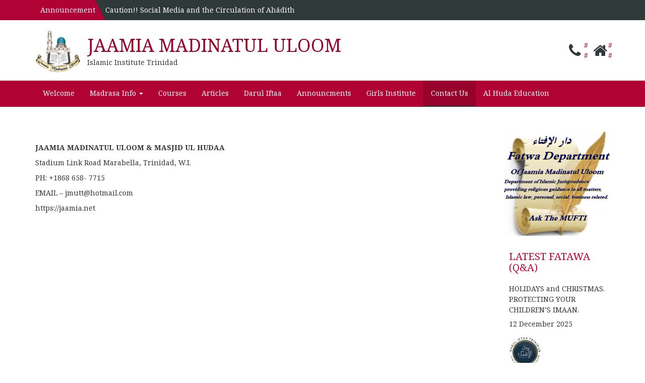

--- FILE ---
content_type: text/html; charset=UTF-8
request_url: https://jaamia.net/contact-us/
body_size: 10272
content:
		<!doctype html>
		<html lang="en-US">
	 	<head>
		<meta charset="UTF-8">
		<meta name="viewport" content="width=device-width, initial-scale=1">
		<link rel="profile" href="http://gmpg.org/xfn/11">
		<title>Contact us &#8211; Jaamia Madinatul Uloom</title>
<meta name='robots' content='max-image-preview:large' />
	<style>img:is([sizes="auto" i], [sizes^="auto," i]) { contain-intrinsic-size: 3000px 1500px }</style>
	<link rel='dns-prefetch' href='//fonts.googleapis.com' />
<link rel="alternate" type="application/rss+xml" title="Jaamia Madinatul Uloom &raquo; Feed" href="https://jaamia.net/feed/" />
<link rel="alternate" type="application/rss+xml" title="Jaamia Madinatul Uloom &raquo; Comments Feed" href="https://jaamia.net/comments/feed/" />
<script type="text/javascript">
/* <![CDATA[ */
window._wpemojiSettings = {"baseUrl":"https:\/\/s.w.org\/images\/core\/emoji\/16.0.1\/72x72\/","ext":".png","svgUrl":"https:\/\/s.w.org\/images\/core\/emoji\/16.0.1\/svg\/","svgExt":".svg","source":{"concatemoji":"https:\/\/jaamia.net\/wp-includes\/js\/wp-emoji-release.min.js?ver=6.8.3"}};
/*! This file is auto-generated */
!function(s,n){var o,i,e;function c(e){try{var t={supportTests:e,timestamp:(new Date).valueOf()};sessionStorage.setItem(o,JSON.stringify(t))}catch(e){}}function p(e,t,n){e.clearRect(0,0,e.canvas.width,e.canvas.height),e.fillText(t,0,0);var t=new Uint32Array(e.getImageData(0,0,e.canvas.width,e.canvas.height).data),a=(e.clearRect(0,0,e.canvas.width,e.canvas.height),e.fillText(n,0,0),new Uint32Array(e.getImageData(0,0,e.canvas.width,e.canvas.height).data));return t.every(function(e,t){return e===a[t]})}function u(e,t){e.clearRect(0,0,e.canvas.width,e.canvas.height),e.fillText(t,0,0);for(var n=e.getImageData(16,16,1,1),a=0;a<n.data.length;a++)if(0!==n.data[a])return!1;return!0}function f(e,t,n,a){switch(t){case"flag":return n(e,"\ud83c\udff3\ufe0f\u200d\u26a7\ufe0f","\ud83c\udff3\ufe0f\u200b\u26a7\ufe0f")?!1:!n(e,"\ud83c\udde8\ud83c\uddf6","\ud83c\udde8\u200b\ud83c\uddf6")&&!n(e,"\ud83c\udff4\udb40\udc67\udb40\udc62\udb40\udc65\udb40\udc6e\udb40\udc67\udb40\udc7f","\ud83c\udff4\u200b\udb40\udc67\u200b\udb40\udc62\u200b\udb40\udc65\u200b\udb40\udc6e\u200b\udb40\udc67\u200b\udb40\udc7f");case"emoji":return!a(e,"\ud83e\udedf")}return!1}function g(e,t,n,a){var r="undefined"!=typeof WorkerGlobalScope&&self instanceof WorkerGlobalScope?new OffscreenCanvas(300,150):s.createElement("canvas"),o=r.getContext("2d",{willReadFrequently:!0}),i=(o.textBaseline="top",o.font="600 32px Arial",{});return e.forEach(function(e){i[e]=t(o,e,n,a)}),i}function t(e){var t=s.createElement("script");t.src=e,t.defer=!0,s.head.appendChild(t)}"undefined"!=typeof Promise&&(o="wpEmojiSettingsSupports",i=["flag","emoji"],n.supports={everything:!0,everythingExceptFlag:!0},e=new Promise(function(e){s.addEventListener("DOMContentLoaded",e,{once:!0})}),new Promise(function(t){var n=function(){try{var e=JSON.parse(sessionStorage.getItem(o));if("object"==typeof e&&"number"==typeof e.timestamp&&(new Date).valueOf()<e.timestamp+604800&&"object"==typeof e.supportTests)return e.supportTests}catch(e){}return null}();if(!n){if("undefined"!=typeof Worker&&"undefined"!=typeof OffscreenCanvas&&"undefined"!=typeof URL&&URL.createObjectURL&&"undefined"!=typeof Blob)try{var e="postMessage("+g.toString()+"("+[JSON.stringify(i),f.toString(),p.toString(),u.toString()].join(",")+"));",a=new Blob([e],{type:"text/javascript"}),r=new Worker(URL.createObjectURL(a),{name:"wpTestEmojiSupports"});return void(r.onmessage=function(e){c(n=e.data),r.terminate(),t(n)})}catch(e){}c(n=g(i,f,p,u))}t(n)}).then(function(e){for(var t in e)n.supports[t]=e[t],n.supports.everything=n.supports.everything&&n.supports[t],"flag"!==t&&(n.supports.everythingExceptFlag=n.supports.everythingExceptFlag&&n.supports[t]);n.supports.everythingExceptFlag=n.supports.everythingExceptFlag&&!n.supports.flag,n.DOMReady=!1,n.readyCallback=function(){n.DOMReady=!0}}).then(function(){return e}).then(function(){var e;n.supports.everything||(n.readyCallback(),(e=n.source||{}).concatemoji?t(e.concatemoji):e.wpemoji&&e.twemoji&&(t(e.twemoji),t(e.wpemoji)))}))}((window,document),window._wpemojiSettings);
/* ]]> */
</script>
<link rel='stylesheet' id='timetable-style-css' href='https://jaamia.net/wp-content/plugins/daily-prayer-time-for-mosques/Models/../Assets/css/styles.css?ver=2025.04.03' type='text/css' media='all' />
<style id='timetable-style-inline-css' type='text/css'>
        
                .x-board-modern #time-table-section {
                    background-color: #dd3333 
                }
                .x-board-modern .date-english-arabic {
                    background-color: #dd3333 
                }
                .green {
                    color: #dd3333 
                }
                .x-board-modern .mosque-name h2 {
                    color: #dd3333 
                }
                .x-board-modern .clock {
                    color: #dd3333 
                }
                
                table.customStyles th.tableHeading{
                    background:#000000;color:#ffffff}
                table.customStyles th.notificationFont{ color: #000000}.notificationFont{ color: #000000}
                table.customStyles {
                    color:#ffffff}
                
                
                table.customStyles th.prayerName{
                    background:#5b5b5b}
                table.customStyles th.prayerName{
                    color: #ffffff}

                .x-board-modern #time-table-section h4{
                    color: #ffffff}
            table.customStyles tr.highlight, th.highlight, td.highlight{
                font-weight: bold;
                background:#dbcf23!important;;
                color : !important;}
            span.nextPrayer{
                font-weight: bold;
                color:#dbcf23
            }
            .x-board tr.nextPrayer td{
                background-color: #dbcf23 !important;
                color:  !important;                  
            }

            .x-board-modern h4.nextPrayer, p.nextPrayer {
                background: #dbcf23!important;
                color: !important;
            }

            .d-masjid-e-usman  .nextPrayer h3, .nextPrayer .title, tr.nextPrayer, td span.nextPrayer {
                background: #dbcf23!important;
                color: !important;
            }
            .d-masjid-e-usman  .left-main-col-sun-times h4, .left-main-col-sun-times p {
                color: #dbcf23!important;
            }
            
            .x-board .bg-red {
                    background:#000000!important}
            .x-board .bg-green {
                    background:#ffffff!important}
</style>
<link rel='stylesheet' id='verge-style-css' href='https://jaamia.net/wp-content/plugins/daily-prayer-time-for-mosques/Models/../Assets/css/vergestyles.css?ver=2025.04.03' type='text/css' media='all' />
<link rel='stylesheet' id='jquery-ui_css-css' href='https://jaamia.net/wp-content/plugins/daily-prayer-time-for-mosques/Models/../Assets/css/jquery-ui-1.12.1.css?ver=2025.04.03' type='text/css' media='all' />
<link rel='stylesheet' id='bootstrap-select-css' href='https://jaamia.net/wp-content/plugins/daily-prayer-time-for-mosques/Models/../Assets/css/bootstrap-select.min-1.13.14.css?ver=2025.04.03' type='text/css' media='all' />
<style id='wp-emoji-styles-inline-css' type='text/css'>

	img.wp-smiley, img.emoji {
		display: inline !important;
		border: none !important;
		box-shadow: none !important;
		height: 1em !important;
		width: 1em !important;
		margin: 0 0.07em !important;
		vertical-align: -0.1em !important;
		background: none !important;
		padding: 0 !important;
	}
</style>
<link rel='stylesheet' id='wp-block-library-css' href='https://jaamia.net/wp-includes/css/dist/block-library/style.min.css?ver=6.8.3' type='text/css' media='all' />
<style id='classic-theme-styles-inline-css' type='text/css'>
/*! This file is auto-generated */
.wp-block-button__link{color:#fff;background-color:#32373c;border-radius:9999px;box-shadow:none;text-decoration:none;padding:calc(.667em + 2px) calc(1.333em + 2px);font-size:1.125em}.wp-block-file__button{background:#32373c;color:#fff;text-decoration:none}
</style>
<style id='global-styles-inline-css' type='text/css'>
:root{--wp--preset--aspect-ratio--square: 1;--wp--preset--aspect-ratio--4-3: 4/3;--wp--preset--aspect-ratio--3-4: 3/4;--wp--preset--aspect-ratio--3-2: 3/2;--wp--preset--aspect-ratio--2-3: 2/3;--wp--preset--aspect-ratio--16-9: 16/9;--wp--preset--aspect-ratio--9-16: 9/16;--wp--preset--color--black: #000000;--wp--preset--color--cyan-bluish-gray: #abb8c3;--wp--preset--color--white: #ffffff;--wp--preset--color--pale-pink: #f78da7;--wp--preset--color--vivid-red: #cf2e2e;--wp--preset--color--luminous-vivid-orange: #ff6900;--wp--preset--color--luminous-vivid-amber: #fcb900;--wp--preset--color--light-green-cyan: #7bdcb5;--wp--preset--color--vivid-green-cyan: #00d084;--wp--preset--color--pale-cyan-blue: #8ed1fc;--wp--preset--color--vivid-cyan-blue: #0693e3;--wp--preset--color--vivid-purple: #9b51e0;--wp--preset--gradient--vivid-cyan-blue-to-vivid-purple: linear-gradient(135deg,rgba(6,147,227,1) 0%,rgb(155,81,224) 100%);--wp--preset--gradient--light-green-cyan-to-vivid-green-cyan: linear-gradient(135deg,rgb(122,220,180) 0%,rgb(0,208,130) 100%);--wp--preset--gradient--luminous-vivid-amber-to-luminous-vivid-orange: linear-gradient(135deg,rgba(252,185,0,1) 0%,rgba(255,105,0,1) 100%);--wp--preset--gradient--luminous-vivid-orange-to-vivid-red: linear-gradient(135deg,rgba(255,105,0,1) 0%,rgb(207,46,46) 100%);--wp--preset--gradient--very-light-gray-to-cyan-bluish-gray: linear-gradient(135deg,rgb(238,238,238) 0%,rgb(169,184,195) 100%);--wp--preset--gradient--cool-to-warm-spectrum: linear-gradient(135deg,rgb(74,234,220) 0%,rgb(151,120,209) 20%,rgb(207,42,186) 40%,rgb(238,44,130) 60%,rgb(251,105,98) 80%,rgb(254,248,76) 100%);--wp--preset--gradient--blush-light-purple: linear-gradient(135deg,rgb(255,206,236) 0%,rgb(152,150,240) 100%);--wp--preset--gradient--blush-bordeaux: linear-gradient(135deg,rgb(254,205,165) 0%,rgb(254,45,45) 50%,rgb(107,0,62) 100%);--wp--preset--gradient--luminous-dusk: linear-gradient(135deg,rgb(255,203,112) 0%,rgb(199,81,192) 50%,rgb(65,88,208) 100%);--wp--preset--gradient--pale-ocean: linear-gradient(135deg,rgb(255,245,203) 0%,rgb(182,227,212) 50%,rgb(51,167,181) 100%);--wp--preset--gradient--electric-grass: linear-gradient(135deg,rgb(202,248,128) 0%,rgb(113,206,126) 100%);--wp--preset--gradient--midnight: linear-gradient(135deg,rgb(2,3,129) 0%,rgb(40,116,252) 100%);--wp--preset--font-size--small: 13px;--wp--preset--font-size--medium: 20px;--wp--preset--font-size--large: 36px;--wp--preset--font-size--x-large: 42px;--wp--preset--spacing--20: 0.44rem;--wp--preset--spacing--30: 0.67rem;--wp--preset--spacing--40: 1rem;--wp--preset--spacing--50: 1.5rem;--wp--preset--spacing--60: 2.25rem;--wp--preset--spacing--70: 3.38rem;--wp--preset--spacing--80: 5.06rem;--wp--preset--shadow--natural: 6px 6px 9px rgba(0, 0, 0, 0.2);--wp--preset--shadow--deep: 12px 12px 50px rgba(0, 0, 0, 0.4);--wp--preset--shadow--sharp: 6px 6px 0px rgba(0, 0, 0, 0.2);--wp--preset--shadow--outlined: 6px 6px 0px -3px rgba(255, 255, 255, 1), 6px 6px rgba(0, 0, 0, 1);--wp--preset--shadow--crisp: 6px 6px 0px rgba(0, 0, 0, 1);}:where(.is-layout-flex){gap: 0.5em;}:where(.is-layout-grid){gap: 0.5em;}body .is-layout-flex{display: flex;}.is-layout-flex{flex-wrap: wrap;align-items: center;}.is-layout-flex > :is(*, div){margin: 0;}body .is-layout-grid{display: grid;}.is-layout-grid > :is(*, div){margin: 0;}:where(.wp-block-columns.is-layout-flex){gap: 2em;}:where(.wp-block-columns.is-layout-grid){gap: 2em;}:where(.wp-block-post-template.is-layout-flex){gap: 1.25em;}:where(.wp-block-post-template.is-layout-grid){gap: 1.25em;}.has-black-color{color: var(--wp--preset--color--black) !important;}.has-cyan-bluish-gray-color{color: var(--wp--preset--color--cyan-bluish-gray) !important;}.has-white-color{color: var(--wp--preset--color--white) !important;}.has-pale-pink-color{color: var(--wp--preset--color--pale-pink) !important;}.has-vivid-red-color{color: var(--wp--preset--color--vivid-red) !important;}.has-luminous-vivid-orange-color{color: var(--wp--preset--color--luminous-vivid-orange) !important;}.has-luminous-vivid-amber-color{color: var(--wp--preset--color--luminous-vivid-amber) !important;}.has-light-green-cyan-color{color: var(--wp--preset--color--light-green-cyan) !important;}.has-vivid-green-cyan-color{color: var(--wp--preset--color--vivid-green-cyan) !important;}.has-pale-cyan-blue-color{color: var(--wp--preset--color--pale-cyan-blue) !important;}.has-vivid-cyan-blue-color{color: var(--wp--preset--color--vivid-cyan-blue) !important;}.has-vivid-purple-color{color: var(--wp--preset--color--vivid-purple) !important;}.has-black-background-color{background-color: var(--wp--preset--color--black) !important;}.has-cyan-bluish-gray-background-color{background-color: var(--wp--preset--color--cyan-bluish-gray) !important;}.has-white-background-color{background-color: var(--wp--preset--color--white) !important;}.has-pale-pink-background-color{background-color: var(--wp--preset--color--pale-pink) !important;}.has-vivid-red-background-color{background-color: var(--wp--preset--color--vivid-red) !important;}.has-luminous-vivid-orange-background-color{background-color: var(--wp--preset--color--luminous-vivid-orange) !important;}.has-luminous-vivid-amber-background-color{background-color: var(--wp--preset--color--luminous-vivid-amber) !important;}.has-light-green-cyan-background-color{background-color: var(--wp--preset--color--light-green-cyan) !important;}.has-vivid-green-cyan-background-color{background-color: var(--wp--preset--color--vivid-green-cyan) !important;}.has-pale-cyan-blue-background-color{background-color: var(--wp--preset--color--pale-cyan-blue) !important;}.has-vivid-cyan-blue-background-color{background-color: var(--wp--preset--color--vivid-cyan-blue) !important;}.has-vivid-purple-background-color{background-color: var(--wp--preset--color--vivid-purple) !important;}.has-black-border-color{border-color: var(--wp--preset--color--black) !important;}.has-cyan-bluish-gray-border-color{border-color: var(--wp--preset--color--cyan-bluish-gray) !important;}.has-white-border-color{border-color: var(--wp--preset--color--white) !important;}.has-pale-pink-border-color{border-color: var(--wp--preset--color--pale-pink) !important;}.has-vivid-red-border-color{border-color: var(--wp--preset--color--vivid-red) !important;}.has-luminous-vivid-orange-border-color{border-color: var(--wp--preset--color--luminous-vivid-orange) !important;}.has-luminous-vivid-amber-border-color{border-color: var(--wp--preset--color--luminous-vivid-amber) !important;}.has-light-green-cyan-border-color{border-color: var(--wp--preset--color--light-green-cyan) !important;}.has-vivid-green-cyan-border-color{border-color: var(--wp--preset--color--vivid-green-cyan) !important;}.has-pale-cyan-blue-border-color{border-color: var(--wp--preset--color--pale-cyan-blue) !important;}.has-vivid-cyan-blue-border-color{border-color: var(--wp--preset--color--vivid-cyan-blue) !important;}.has-vivid-purple-border-color{border-color: var(--wp--preset--color--vivid-purple) !important;}.has-vivid-cyan-blue-to-vivid-purple-gradient-background{background: var(--wp--preset--gradient--vivid-cyan-blue-to-vivid-purple) !important;}.has-light-green-cyan-to-vivid-green-cyan-gradient-background{background: var(--wp--preset--gradient--light-green-cyan-to-vivid-green-cyan) !important;}.has-luminous-vivid-amber-to-luminous-vivid-orange-gradient-background{background: var(--wp--preset--gradient--luminous-vivid-amber-to-luminous-vivid-orange) !important;}.has-luminous-vivid-orange-to-vivid-red-gradient-background{background: var(--wp--preset--gradient--luminous-vivid-orange-to-vivid-red) !important;}.has-very-light-gray-to-cyan-bluish-gray-gradient-background{background: var(--wp--preset--gradient--very-light-gray-to-cyan-bluish-gray) !important;}.has-cool-to-warm-spectrum-gradient-background{background: var(--wp--preset--gradient--cool-to-warm-spectrum) !important;}.has-blush-light-purple-gradient-background{background: var(--wp--preset--gradient--blush-light-purple) !important;}.has-blush-bordeaux-gradient-background{background: var(--wp--preset--gradient--blush-bordeaux) !important;}.has-luminous-dusk-gradient-background{background: var(--wp--preset--gradient--luminous-dusk) !important;}.has-pale-ocean-gradient-background{background: var(--wp--preset--gradient--pale-ocean) !important;}.has-electric-grass-gradient-background{background: var(--wp--preset--gradient--electric-grass) !important;}.has-midnight-gradient-background{background: var(--wp--preset--gradient--midnight) !important;}.has-small-font-size{font-size: var(--wp--preset--font-size--small) !important;}.has-medium-font-size{font-size: var(--wp--preset--font-size--medium) !important;}.has-large-font-size{font-size: var(--wp--preset--font-size--large) !important;}.has-x-large-font-size{font-size: var(--wp--preset--font-size--x-large) !important;}
:where(.wp-block-post-template.is-layout-flex){gap: 1.25em;}:where(.wp-block-post-template.is-layout-grid){gap: 1.25em;}
:where(.wp-block-columns.is-layout-flex){gap: 2em;}:where(.wp-block-columns.is-layout-grid){gap: 2em;}
:root :where(.wp-block-pullquote){font-size: 1.5em;line-height: 1.6;}
</style>
<link rel='stylesheet' id='super-rss-reader-css' href='https://jaamia.net/wp-content/plugins/super-rss-reader/public/css/style.min.css?ver=5.3' type='text/css' media='all' />
<link rel='stylesheet' id='hb-education-style-css' href='https://jaamia.net/wp-content/themes/hb-education/style.css?ver=6.8.3' type='text/css' media='all' />
<link rel='stylesheet' id='bootstrap-css' href='https://jaamia.net/wp-content/themes/hb-education/hummingbird/assets/css/bootstrap.css?ver=6.8.3' type='text/css' media='all' />
<link rel='stylesheet' id='slick-css' href='https://jaamia.net/wp-content/themes/hb-education/hummingbird/assets/css/slick.css?ver=6.8.3' type='text/css' media='all' />
<link rel='stylesheet' id='font-awesome-css' href='https://jaamia.net/wp-content/plugins/elementor/assets/lib/font-awesome/css/font-awesome.min.css?ver=4.7.0' type='text/css' media='all' />
<link rel='stylesheet' id='noto-css' href='https://fonts.googleapis.com/css?family=Noto+Serif%3A400%2C400i%2C700%2C700i&#038;ver=6.8.3' type='text/css' media='all' />
<link rel='stylesheet' id='main-css' href='https://jaamia.net/wp-content/themes/hb-education/hummingbird/assets/css/main.css?ver=6.8.3' type='text/css' media='all' />
<!--n2css--><!--n2js--><script type="text/javascript" src="https://jaamia.net/wp-includes/js/jquery/jquery.min.js?ver=3.7.1" id="jquery-core-js"></script>
<script type="text/javascript" src="https://jaamia.net/wp-includes/js/jquery/jquery-migrate.min.js?ver=3.4.1" id="jquery-migrate-js"></script>
<script type="text/javascript" src="https://jaamia.net/wp-content/plugins/daily-prayer-time-for-mosques/Models/../Assets/js/popper.min-1.12.9.js?ver=2025.04.03" id="dpt_popper_js-js"></script>
<script type="text/javascript" src="https://jaamia.net/wp-content/plugins/daily-prayer-time-for-mosques/Models/../Assets/js/jquery.cookie.min-1.4.1.js?ver=2025.04.03" id="jquery-cookie-js"></script>
<script type="text/javascript" src="https://jaamia.net/wp-content/plugins/daily-prayer-time-for-mosques/Models/../Assets/js/jquery.blockUI-2.70.js?ver=2025.04.03" id="jquery-blockUI-js"></script>
<script type="text/javascript" src="https://jaamia.net/wp-content/plugins/daily-prayer-time-for-mosques/Models/../Assets/js/jquery.marquee.min.js?ver=2025.04.03" id="jquery-marquee-js"></script>
<script type="text/javascript" src="https://jaamia.net/wp-content/plugins/daily-prayer-time-for-mosques/Models/../Assets/js/NoSleep.min.js?ver=2025.04.03" id="dpt-noSleep-js"></script>
<script type="text/javascript" src="https://jaamia.net/wp-content/plugins/daily-prayer-time-for-mosques/Models/../Assets/js/iconify.min.js?ver=2025.04.03" id="dpt-iconify-js"></script>
<script type="text/javascript" src="https://jaamia.net/wp-content/plugins/super-rss-reader/public/js/jquery.easy-ticker.min.js?ver=5.3" id="jquery-easy-ticker-js"></script>
<script type="text/javascript" src="https://jaamia.net/wp-content/plugins/super-rss-reader/public/js/script.min.js?ver=5.3" id="super-rss-reader-js"></script>
<link rel="https://api.w.org/" href="https://jaamia.net/wp-json/" /><link rel="alternate" title="JSON" type="application/json" href="https://jaamia.net/wp-json/wp/v2/pages/16" /><link rel="EditURI" type="application/rsd+xml" title="RSD" href="https://jaamia.net/xmlrpc.php?rsd" />
<meta name="generator" content="WordPress 6.8.3" />
<link rel="canonical" href="https://jaamia.net/contact-us/" />
<link rel='shortlink' href='https://jaamia.net/?p=16' />
<link rel="alternate" title="oEmbed (JSON)" type="application/json+oembed" href="https://jaamia.net/wp-json/oembed/1.0/embed?url=https%3A%2F%2Fjaamia.net%2Fcontact-us%2F" />
<link rel="alternate" title="oEmbed (XML)" type="text/xml+oembed" href="https://jaamia.net/wp-json/oembed/1.0/embed?url=https%3A%2F%2Fjaamia.net%2Fcontact-us%2F&#038;format=xml" />
<meta name="generator" content="Elementor 3.23.3; features: additional_custom_breakpoints, e_lazyload; settings: css_print_method-external, google_font-enabled, font_display-auto">
			<style>
				.e-con.e-parent:nth-of-type(n+4):not(.e-lazyloaded):not(.e-no-lazyload),
				.e-con.e-parent:nth-of-type(n+4):not(.e-lazyloaded):not(.e-no-lazyload) * {
					background-image: none !important;
				}
				@media screen and (max-height: 1024px) {
					.e-con.e-parent:nth-of-type(n+3):not(.e-lazyloaded):not(.e-no-lazyload),
					.e-con.e-parent:nth-of-type(n+3):not(.e-lazyloaded):not(.e-no-lazyload) * {
						background-image: none !important;
					}
				}
				@media screen and (max-height: 640px) {
					.e-con.e-parent:nth-of-type(n+2):not(.e-lazyloaded):not(.e-no-lazyload),
					.e-con.e-parent:nth-of-type(n+2):not(.e-lazyloaded):not(.e-no-lazyload) * {
						background-image: none !important;
					}
				}
			</style>
			<link rel="icon" href="https://jaamia.net/wp-content/uploads/2021/02/cropped-Jaamia-logo-32x32.png" sizes="32x32" />
<link rel="icon" href="https://jaamia.net/wp-content/uploads/2021/02/cropped-Jaamia-logo-192x192.png" sizes="192x192" />
<link rel="apple-touch-icon" href="https://jaamia.net/wp-content/uploads/2021/02/cropped-Jaamia-logo-180x180.png" />
<meta name="msapplication-TileImage" content="https://jaamia.net/wp-content/uploads/2021/02/cropped-Jaamia-logo-270x270.png" />
		<style type="text/css" id="wp-custom-css">
			.page .entry-title {
display: none;
}
.logoimg{
	margin-right:10pt;
}
.site-description{
	margin-top:5pt;
}
.main_navigation .navbar-nav > li > a {
	text-transform: capitalize;
}
.bredcrumb_full{
	display:none;
}
.sidebar {
	margin-left:150px
}

.widget-title::before{
	background:none;
}
		</style>
			</head>
 	
<body class="wp-singular page-template-default page page-id-16 wp-custom-logo wp-theme-hb-education elementor-default elementor-kit-697">
	
	<div class="wrapper">
		<header id="header">
      <div class="top-header-wrapper">
        <div class="container">
             		<div class="message-block">
	        <div class="announcement">
	        		           		<span>Announcement</span>
	           	
	        </div>
	        <div class="message">
	        		           	<span><a href="https://jaamia.net/2014/10/28/caution-social-media-and-the-circulation-of-ahadith/">Caution!! Social Media and the Circulation of Ahādīth</a></span>
	           	        </div>
	    </div>
 	          <div class="contact-block visible-xs visible-sm">
            <div class="container">
               		<ul>
 				        <li>
	            <span class="fa fa-phone"></span>
	            <span><a href="tel:2342355645">#</a></span>
	            <br>
	            <span><a href="mailto:#">#</a></span>
	        </li>
	    		    	
	    				<li>
			    <span class="fa fa-home"></span>
			    <address>
			        <span class="street">#</span>
			        <br>
			        <span class="country">#</span>
			    </address>
			</li>
			    </ul>
 	            </div>
          </div>
          <div class="top-header hidden-xs hidden-sm">
                      </div>
        </div>
      </div>
      <div class="middle-header-wrapper hidden-sm hidden-xs">
        <div class="container">
          <div class="logo">

                                      <div class="logoimg">
                      <a href="https://jaamia.net/" class="custom-logo-link" rel="home"><img fetchpriority="high" width="512" height="512" src="https://jaamia.net/wp-content/uploads/2021/02/cropped-Jaamia-logo.png" class="custom-logo" alt="Jaamia Madinatul Uloom" decoding="async" srcset="https://jaamia.net/wp-content/uploads/2021/02/cropped-Jaamia-logo.png 512w, https://jaamia.net/wp-content/uploads/2021/02/cropped-Jaamia-logo-300x300.png 300w, https://jaamia.net/wp-content/uploads/2021/02/cropped-Jaamia-logo-150x150.png 150w, https://jaamia.net/wp-content/uploads/2021/02/cropped-Jaamia-logo-270x270.png 270w, https://jaamia.net/wp-content/uploads/2021/02/cropped-Jaamia-logo-192x192.png 192w, https://jaamia.net/wp-content/uploads/2021/02/cropped-Jaamia-logo-180x180.png 180w, https://jaamia.net/wp-content/uploads/2021/02/cropped-Jaamia-logo-32x32.png 32w" sizes="(max-width: 512px) 100vw, 512px" /></a>                    </div>
                                         <div class="logotxt">
                <h1 class="site-title">
                  <a href="https://jaamia.net/">Jaamia Madinatul Uloom</a>
                </h1>
                                <h5 class="site-description">Islamic Institute Trinidad</h5>
                              </div>
              
              </div>
              <div class="contact-block">
                 		<ul>
 				        <li>
	            <span class="fa fa-phone"></span>
	            <span><a href="tel:2342355645">#</a></span>
	            <br>
	            <span><a href="mailto:#">#</a></span>
	        </li>
	    		    	
	    				<li>
			    <span class="fa fa-home"></span>
			    <address>
			        <span class="street">#</span>
			        <br>
			        <span class="country">#</span>
			    </address>
			</li>
			    </ul>
 	              </div>
        </div>
      </div>
       	<div class="menu-header-wrapper clearfix">
        <nav class="navbar navbar-default main_navigation" role="navigation">
		  	<div class="container">
			    <!-- Brand and toggle get grouped for better mobile display -->
			    <div class="navbar-header">
			      <button type="button" class="navbar-toggle" data-toggle="collapse" data-target="#bs-example-navbar-collapse-1">
			        <span class="sr-only">Toggle navigation</span>
			        <span class="icon-bar"></span>
			        <span class="icon-bar"></span>
			        <span class="icon-bar"></span>
			      </button>
			      <div class="navbar-brand hidden-lg hidden-md">
			      	<h2 class="site-title">
			      		<a class="navbar-brand" href="https://jaamia.net">
			                Jaamia Madinatul Uloom			            </a>
			      	</h2>
			      </div>
			      
			    </div>

		        <div id="bs-example-navbar-collapse-1" class="collapse navbar-collapse"><ul id="menu-site" class="nav navbar-nav"><li itemscope="itemscope" itemtype="https://www.schema.org/SiteNavigationElement" id="menu-item-23" class="menu-item menu-item-type-post_type menu-item-object-page menu-item-home menu-item-23"><a title="Welcome" href="https://jaamia.net/">Welcome</a></li>
<li itemscope="itemscope" itemtype="https://www.schema.org/SiteNavigationElement" id="menu-item-22" class="menu-item menu-item-type-post_type menu-item-object-page menu-item-has-children menu-item-22 dropdown"><a title="Madrasa Info" href="#" data-toggle="dropdown" class="dropdown-toggle" aria-haspopup="true">Madrasa Info <span class="caret"></span></a>
<ul role="menu" class=" dropdown-menu" >
	<li itemscope="itemscope" itemtype="https://www.schema.org/SiteNavigationElement" id="menu-item-18" class="menu-item menu-item-type-post_type menu-item-object-page menu-item-18"><a title="Teachers" href="https://jaamia.net/teachers/">Teachers</a></li>
</ul>
</li>
<li itemscope="itemscope" itemtype="https://www.schema.org/SiteNavigationElement" id="menu-item-19" class="menu-item menu-item-type-post_type menu-item-object-page menu-item-19"><a title="Courses" href="https://jaamia.net/courses/">Courses</a></li>
<li itemscope="itemscope" itemtype="https://www.schema.org/SiteNavigationElement" id="menu-item-21" class="menu-item menu-item-type-post_type menu-item-object-page menu-item-21"><a title="Articles" href="https://jaamia.net/articles/">Articles</a></li>
<li itemscope="itemscope" itemtype="https://www.schema.org/SiteNavigationElement" id="menu-item-679" class="menu-item menu-item-type-post_type menu-item-object-page menu-item-679"><a title="Darul Iftaa" href="https://jaamia.net/publications/">Darul Iftaa</a></li>
<li itemscope="itemscope" itemtype="https://www.schema.org/SiteNavigationElement" id="menu-item-20" class="menu-item menu-item-type-post_type menu-item-object-page menu-item-20"><a title="Announcments" href="https://jaamia.net/announcments/">Announcments</a></li>
<li itemscope="itemscope" itemtype="https://www.schema.org/SiteNavigationElement" id="menu-item-678" class="menu-item menu-item-type-post_type menu-item-object-page menu-item-678"><a title="Girls Institute" href="https://jaamia.net/girls-institute/">Girls Institute</a></li>
<li itemscope="itemscope" itemtype="https://www.schema.org/SiteNavigationElement" id="menu-item-17" class="menu-item menu-item-type-post_type menu-item-object-page current-menu-item page_item page-item-16 current_page_item menu-item-17 active"><a title="Contact us" href="https://jaamia.net/contact-us/">Contact us</a></li>
<li itemscope="itemscope" itemtype="https://www.schema.org/SiteNavigationElement" id="menu-item-680" class="menu-item menu-item-type-post_type menu-item-object-page menu-item-680"><a title="Al Huda Education" href="https://jaamia.net/al-huda-education/">Al Huda Education</a></li>
</ul></div>		    </div>
		</nav>
      </div>
 	      
    </header>

	
			            <div class="bredcrumb_full">
	    	    			<div class="mask"></div>
	                <div class="container">
	                    <div class="row">
	                        <div class="col-md-12 breadcrum">
	                        <nav role="navigation" aria-label="Breadcrumbs" class="blinetours breadcrumbs" itemprop="breadcrumb"><ul class="trail-items" itemscope itemtype="http://schema.org/BreadcrumbList"><meta name="numberOfItems" content="2" /><meta name="itemListOrder" content="Ascending" /><li itemprop="itemListElement" itemscope itemtype="http://schema.org/ListItem" class="trail-item trail-begin"><a href="https://jaamia.net" rel="home"><span itemprop="name">Home</span></a><meta itemprop="position" content="1" /></li><li itemprop="itemListElement" itemscope itemtype="http://schema.org/ListItem" class="trail-item trail-end"><span itemprop="name">Contact us</span><meta itemprop="position" content="2" /></li></ul></nav>	                        </div>
	                    </div>
	                </div>

	            </div>
	    	
	
	<main id="main">
		<div class="block page_block">
        	<div class="container">
          		<div class="row">
            		<div class="col-md-8 col-sm-12">
            			<div class="page-holder">
            				
<article id="post-16" class="post-16 page type-page status-publish hentry">
	<header class="entry-header">
		<h1 class="entry-title">Contact us</h1>	</header><!-- .entry-header -->

	<div class="entry-content">
		<p><strong>JAAMIA MADINATUL ULOOM &amp; MASJID UL HUDAA<br />
</strong></p>
<p>Stadium Link Road Marabella, Trinidad, W.I.</p>
<p>PH: +1868 658- 7715</p>
<p>EMAIL &#8211; jmutt@hotmail.com</p>
<p><a title="https://jaamia.net" href="https://jaamia.net" target="_blank">https://jaamia.net</a></p>
<p>&nbsp;</p>
<p>&nbsp;</p>
	</div><!-- .entry-content -->

	</article><!-- #post-16 -->
            			</div><!--.page-holder-->
            		</div>
            		<div class="col-md-4">
            			
 		<div class="sidebar widget-area">
                <div id="custom_html-3" class="widget_text widget widget_custom_html"><div class="textwidget custom-html-widget"><div align="center"><a href="http://fatwa-tt.com/" target="_blank"><img src="https://jaamia.net/wp-content/uploads/2015/01/jaamia2.jpg" width="260" height="220" align="middle"> </a> 
</div></div></div><div id="super_rss_reader-2" class="widget widget_super_rss_reader"><h3 class="widget-title">LATEST FATAWA (Q&#038;A)</h3><!-- Start - Super RSS Reader v5.3-->
        <div class="super-rss-reader-widget"><div class="srr-main"><div class="srr-wrap srr-style-smodern srr-vticker" data-visible="7" data-speed="4000" data-id="srr-tab-914" ><div class="srr-inner"><div class="srr-item "><div class="srr-item-in srr-clearfix"><div class="srr-title"><a href="https://fatwa-tt.com/index.php/holidays-and-christmas-protecting-your-childrens-imaan/" target="_blank" rel="nofollow noopener noreferrer" title="HOLIDAYS and CHRISTMAS. PROTECTING YOUR CHILDREN’S IMAAN.">HOLIDAYS and CHRISTMAS. PROTECTING YOUR CHILDREN’S IMAAN.</a></div><div class="srr-meta"><time class="srr-date" title="12 December 2025, 4:05 am UTC">12 December 2025</time></div><a href="https://fatwa-tt.com/index.php/holidays-and-christmas-protecting-your-childrens-imaan/" class="srr-thumb srr-thumb-align_left" style="width:64px;height:64px;"  target="_blank" rel="nofollow noopener noreferrer"><img src="https://fatwa-tt.com/wp-content/uploads/2017/11/mobile-logo-01.png" alt="HOLIDAYS and CHRISTMAS. PROTECTING YOUR CHILDREN’S IMAAN." align="left" /></a></div></div><div class="srr-item srr-stripe"><div class="srr-item-in srr-clearfix"><div class="srr-title"><a href="https://fatwa-tt.com/index.php/rulings-of-observing-iddah-after-divorce/" target="_blank" rel="nofollow noopener noreferrer" title="Rulings of observing Iddah after divorce.">Rulings of observing Iddah after divorce.</a></div><div class="srr-meta"><time class="srr-date" title="12 December 2025, 3:58 am UTC">12 December 2025</time></div><a href="https://fatwa-tt.com/index.php/rulings-of-observing-iddah-after-divorce/" class="srr-thumb srr-thumb-align_left" style="width:64px;height:64px;"  target="_blank" rel="nofollow noopener noreferrer"><img src="https://fatwa-tt.com/wp-content/uploads/2017/11/mobile-logo-01.png" alt="Rulings of observing Iddah after divorce." align="left" /></a></div></div><div class="srr-item "><div class="srr-item-in srr-clearfix"><div class="srr-title"><a href="https://fatwa-tt.com/index.php/are-we-allowed-to-do-nanoplastia-treatment-on-hair-will-my-ghusl-be-valid/" target="_blank" rel="nofollow noopener noreferrer" title="Are we allowed to do Nanoplastia treatment on hair? Will my ghusl be valid?">Are we allowed to do Nanoplastia treatment on hair? Will my ghusl be valid?</a></div><div class="srr-meta"><time class="srr-date" title="27 November 2025, 7:18 pm UTC">27 November 2025</time></div><a href="https://fatwa-tt.com/index.php/are-we-allowed-to-do-nanoplastia-treatment-on-hair-will-my-ghusl-be-valid/" class="srr-thumb srr-thumb-align_left" style="width:64px;height:64px;"  target="_blank" rel="nofollow noopener noreferrer"><img src="https://fatwa-tt.com/wp-content/uploads/2017/11/mobile-logo-01.png" alt="Are we allowed to do Nanoplastia treatment on hair? Will my ghusl be valid?" align="left" /></a></div></div></div></div></div></div><!-- End - Super RSS Reader --></div><div id="dailyprayertime-2" class="widget widget_dailyprayertime"><table class="dptTimetable  customStyles dptUserStyles"> 
            <tr>
             <th colspan="3" style="text-align:center"> January 25, 2026 <p class="hijriDate"> 7 Sha'ban 1447</p>
        <div class="dptScNextPrayer">
            <span class="green">
                <span class="nextPrayer">Fajr Iqamah</span> 
            
            <h2 id="dptScTimeCountDown">05:19</h2>
            <h2 class="dptScTime">
            
                5:19 am
            </h2>
            <span class="timeLeftCountDown timeLeft red">
                
            </span>
        </div>
             </th>
            </tr><tr>
                <th class="tableHeading">Prayer</th>
                <th class="tableHeading">Begins</th>
                <th class="tableHeading">Iqamah</th>
            </tr><tr>
                    <th class="prayerName ">Fajr</th><td class="begins ">5:16 am</td>
                    <td class="jamah ">5:19 am</td>
                </tr><tr>
                    <th class="prayerName ">Sunrise</th><td colspan="2" class="">6:30 am</td><tr>
                    <th class="prayerName ">Zuhr</th><td class="begins ">12:19 pm</td>
                    <td class="jamah ">12:22 pm</td>
                </tr><tr>
                    <th class="prayerName ">Asr</th><td class="begins ">4:31 pm</td>
                    <td class="jamah ">4:34 pm</td>
                </tr><tr>
                    <th class="prayerName ">Maghrib</th><td class="begins ">6:08 pm</td>
                    <td class="jamah ">6:11 pm</td>
                </tr><tr>
                    <th class="prayerName ">Isha</th><td class="begins ">7:17 pm</td>
                    <td class="jamah ">7:20 pm</td>
                </tr></table></div><div id="zakah_calculator_widget-2" class="widget widget_zakah_calculator_widget"><h3 class="widget-title">Zakah Calculator</h3>		<script type="text/javascript">
			function zakah_print(zakah){
			var div_id = document.getElementById("zakah_result");
			if(zakah == 0){
				div_id.innerHTML = '';
			}else{
				div_id.innerHTML = zakah+' Your Zakah';
			}
			}
		</script>
		<form action="" name="calculate_zakah" id="calculate_zakah"><div class="zakah_input"><label for="amount"><span class="your_amount_text">Your Amount</span></label><input type="number" name="amount" id="amount" value="0" onfocus="zakah_blankfield(amount)" onBlur="zakah_check_empty(amount)" /></div><input type="hidden" name="total_amount" onfocus="zakah_lostfocus(total_amount)" /><div class="zakah_input"><label for="zakah"><span class="your_zakah_text">Your Zakah</span></label><input type="number" name="zakah" id="zakah" onfocus="zakah_lostfocus(zakah)" /></div><div id="zakah_result" style="display:none;"></div><div class="zakah_input"><input type="reset" name="reset" onclick="reset_zakah_print()" value="Reset"> <input name="calculate" type="button" id="calculate" value="Calculate"></div></form></div><div id="custom_html-4" class="widget_text widget widget_custom_html"><h3 class="widget-title">The Words Of Wisdom</h3><div class="textwidget custom-html-widget"><p align="center"><font color="#0066FF" size="4" face="Geneva, Arial, Helvetica, sans-serif"><strong> “The Messenger of Allah ﷺ said, ‘The strong person is not he who has physical strength but the person is strong if he can control his anger.” </strong></font></p></div></div>              </div>
	
            		</div>	
            	</div>
            </div><!--.container-->
        </div><!--.block.page_block-->
	</main><!--#main-->

 
    <footer id="footer">
  	      <div class="top_footer">
        <div class="container">
          <div class="row">
           <div class="col-sm-6 col-md-3"><div class="widget search-4"><form role="search" method="get" class="search-form" action="https://jaamia.net/">
				<label>
					<span class="screen-reader-text">Search for:</span>
					<input type="search" class="search-field" placeholder="Search &hellip;" value="" name="s" />
				</label>
				<input type="submit" class="search-submit" value="Search" />
			</form></div></div>          </div>
        </div>
      </div>
          <div class="btn_footer">
        <div class="container">
          <div class="btn_footer_holder">
            <div class="copy_right_block">
            
              <p>Theme: HB Education by <a href="http://hummingbirdthemes.com/">Hummingbird Themes</a>.</p>
			
            </div>
            <div class="social-footer">
              <ul>
                                                                                                </ul>
            </div>
          </div>
        </div>
      </div>
    </footer>

     <script type="speculationrules">
{"prefetch":[{"source":"document","where":{"and":[{"href_matches":"\/*"},{"not":{"href_matches":["\/wp-*.php","\/wp-admin\/*","\/wp-content\/uploads\/*","\/wp-content\/*","\/wp-content\/plugins\/*","\/wp-content\/themes\/hb-education\/*","\/*\\?(.+)"]}},{"not":{"selector_matches":"a[rel~=\"nofollow\"]"}},{"not":{"selector_matches":".no-prefetch, .no-prefetch a"}}]},"eagerness":"conservative"}]}
</script>
			<script type='text/javascript'>
				const lazyloadRunObserver = () => {
					const lazyloadBackgrounds = document.querySelectorAll( `.e-con.e-parent:not(.e-lazyloaded)` );
					const lazyloadBackgroundObserver = new IntersectionObserver( ( entries ) => {
						entries.forEach( ( entry ) => {
							if ( entry.isIntersecting ) {
								let lazyloadBackground = entry.target;
								if( lazyloadBackground ) {
									lazyloadBackground.classList.add( 'e-lazyloaded' );
								}
								lazyloadBackgroundObserver.unobserve( entry.target );
							}
						});
					}, { rootMargin: '200px 0px 200px 0px' } );
					lazyloadBackgrounds.forEach( ( lazyloadBackground ) => {
						lazyloadBackgroundObserver.observe( lazyloadBackground );
					} );
				};
				const events = [
					'DOMContentLoaded',
					'elementor/lazyload/observe',
				];
				events.forEach( ( event ) => {
					document.addEventListener( event, lazyloadRunObserver );
				} );
			</script>
			<link rel='stylesheet' id='zakah-css-css' href='https://jaamia.net/wp-content/plugins/zakah-calculator/css/style.css?ver=1.0' type='text/css' media='all' />
<script type="text/javascript" id="dpt-js-extra">
/* <![CDATA[ */
var timetable_params = {"ajaxurl":"https:\/\/jaamia.net\/wp-admin\/admin-ajax.php","fajrAdhanUrl":"","otherAdhanUrl":"","beep":"https:\/\/jaamia.net\/wp-content\/plugins\/daily-prayer-time-for-mosques\/Models\/..\/Assets\/sounds\/beep.mp3"};
/* ]]> */
</script>
<script type="text/javascript" src="https://jaamia.net/wp-content/plugins/daily-prayer-time-for-mosques/Models/../Assets/js/dpt.js?ver=2025.04.03" id="dpt-js"></script>
<script type="text/javascript" src="https://jaamia.net/wp-includes/js/jquery/ui/core.min.js?ver=1.13.3" id="jquery-ui-core-js"></script>
<script type="text/javascript" src="https://jaamia.net/wp-includes/js/jquery/ui/tabs.min.js?ver=1.13.3" id="jquery-ui-tabs-js"></script>
<script type="text/javascript" src="https://jaamia.net/wp-includes/js/jquery/ui/mouse.min.js?ver=1.13.3" id="jquery-ui-mouse-js"></script>
<script type="text/javascript" src="https://jaamia.net/wp-includes/js/jquery/ui/resizable.min.js?ver=1.13.3" id="jquery-ui-resizable-js"></script>
<script type="text/javascript" src="https://jaamia.net/wp-includes/js/jquery/ui/draggable.min.js?ver=1.13.3" id="jquery-ui-draggable-js"></script>
<script type="text/javascript" src="https://jaamia.net/wp-includes/js/jquery/ui/controlgroup.min.js?ver=1.13.3" id="jquery-ui-controlgroup-js"></script>
<script type="text/javascript" src="https://jaamia.net/wp-includes/js/jquery/ui/checkboxradio.min.js?ver=1.13.3" id="jquery-ui-checkboxradio-js"></script>
<script type="text/javascript" src="https://jaamia.net/wp-includes/js/jquery/ui/button.min.js?ver=1.13.3" id="jquery-ui-button-js"></script>
<script type="text/javascript" src="https://jaamia.net/wp-includes/js/jquery/ui/dialog.min.js?ver=1.13.3" id="jquery-ui-dialog-js"></script>
<script type="text/javascript" src="https://jaamia.net/wp-content/themes/hb-education/js/skip-link-focus-fix.js?ver=20151215" id="hb-education-skip-link-focus-fix-js"></script>
<script type="text/javascript" src="https://jaamia.net/wp-content/themes/hb-education/hummingbird/assets/js/bootstrap.js?ver=20151215" id="bootstrap-js"></script>
<script type="text/javascript" src="https://jaamia.net/wp-content/themes/hb-education/hummingbird/assets/js/slick.js?ver=20151215" id="slick-js"></script>
<script type="text/javascript" src="https://jaamia.net/wp-content/themes/hb-education/hummingbird/assets/js/main.js?ver=20151215" id="main-js"></script>
<script type="text/javascript" src="https://jaamia.net/wp-content/plugins/zakah-calculator/js/zakah.js?ver=1" id="zakah-js-js"></script>
    			</div>
            </body>
        </html>
    

--- FILE ---
content_type: text/css
request_url: https://jaamia.net/wp-content/plugins/zakah-calculator/css/style.css?ver=1.0
body_size: -111
content:
.zakah_input { padding:0; margin-bottom:10px; }
.zakah_input label { display:block; margin-bottom:5px; }
.zakah_input span.your_amount_text { color:#4d73b4; font-weight:normal; }
.zakah_input span.your_zakah_text { color:green; font-weight:normal; }
#zakah_result { margin-bottom:15px; }


--- FILE ---
content_type: text/javascript
request_url: https://jaamia.net/wp-content/plugins/zakah-calculator/js/zakah.js?ver=1
body_size: 244
content:
function zakah_check_empty(empty){
	if (empty.value == ""){
		empty.value = 0;
	}
	if (empty.value< 0) {
		alert("The value must be equal or greater than 0 !");
		empty.focus();
	}
	zakah_calculate();
}
	
function zakah_lostfocus(current_field){
	zakah_calculate();
	
}

function reset_zakah_print(){
		var div_id = document.getElementById("zakah_result");
		div_id.innerHTML  = "";
}
	
function zakah_blankfield(field_name){
	if (field_name.value == "0"){
	field_name.value = ""; }
} 
	
function zakah_calculate(){
	with(document.calculate_zakah){
		var zakah_format = 0;
		total_amount.value=eval(amount.value); 
		if(eval(total_amount.value)< 0){ 
			alert("The total cannot be less than Zero");
		}else{
			zakah_format = zakah_formated(Math.round(eval(total_amount.value)*0.025*100)/100);
			zakah.value=zakah_format;
			zakah_print(zakah_format);
		}
	}

}
	
function zakah_formated(source){
	 var temp1=new String(source);
	 if(temp1.indexOf(".")!=-1){
		 var position=temp1.indexOf(".");
		 if(temp1.charAt(position+3)!="" && temp1.charAt(position+3)>4){
			 a=temp1.substring(0,position+3);
			 a=eval(a)*100;
			 a=eval(a)+1;
			 a=eval(a)/100;
			 return a;
		 }else{
			 return temp1.substring(0,position+3);
		}
	 } else {
		 return temp1.valueOf();
	 }
}